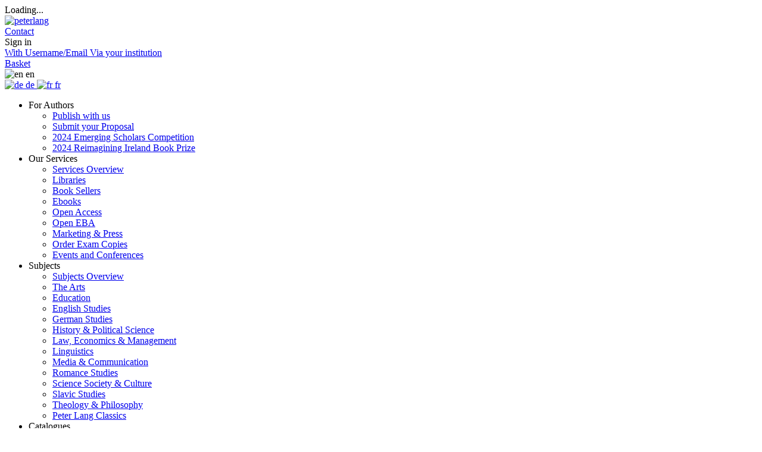

--- FILE ---
content_type: text/html; charset="utf-8"
request_url: https://www.peterlang.com/search?searchstring=-------------------------&display=25&source_type=document&field=search_tags&date=2005&sort=views-desc
body_size: 11582
content:

<!DOCTYPE html>
<html lang="en" xml:lang="en">
	<head>
		<link type="text/css" media="screen" href="https://cdn.openpublishing.com/stylus/mobile/index.styl?brand_id=273&r=7e335c24" rel="stylesheet">
		<meta charset="UTF-8">
		
	<title>Peter Lang Verlag | Search | -------------------------</title>

		
	<script async type="text/javascript" src="https://cdn.openpublishing.com/group/js/mobile.js?brand_id=273&r=7e335c24"></script>
	
	
	
	

	
	
		<!-- Google Tag Manager -->
		
			<script>(function(w,d,s,l,i){w[l]=w[l]||[];w[l].push({'gtm.start':
			new Date().getTime(),event:'gtm.js'});var f=d.getElementsByTagName(s)[0],
			j=d.createElement(s),dl=l!='dataLayer'?'&l='+l:'';j.async=true;j.src=
			'https://www.googletagmanager.com/gtm.js?id='+i+dl;f.parentNode.insertBefore(j,f);
			})(window,document,'script','dataLayer','GTM-WZJKKRW');</script>
		
		<!-- End Google Tag Manager -->
	

	
	
	
		<script>
		
		  function to_openathens_login(w,a,y,f){
		     w._wayfinder=w._wayfinder||function(){(w._wayfinder.q=w._wayfinder.q||[]).push(arguments)};
		     p={oaDomain:'peterlang.com',oaAppId:'ce6aaa03-a0b5-4978-9a8b-5bd3d8d97e2e'};
		     w._wayfinder.settings=p;h=a.getElementsByTagName('head')[0];
		     s=a.createElement('script');s.async=1;s.referrerPolicy='origin';
		     q=Object.keys(p).map(function(key){return key+'='+p[key]}).join('&');
		     s.src=y+'v1'+f+"?"+q;h.appendChild(s);}

		  to_openathens_login(window,document,'https://wayfinder.openathens.net/embed/','/loader.js');
		
		</script>
	



		<meta name="viewport" content="width=device-width, initial-scale=1, maximum-scale=1, user-scalable=0">
		<meta name="theme-color" content="#317EFB"/>
		
			<meta name="robots" content="noindex,nofollow,noarchive,noodp" />
		
			<meta name="description" content="Peter Lang Verlag" />
		
			<meta name="og:description" content="Peter Lang Verlag" />
		
			<meta property="og:title" content="Peter Lang Verlag | Search | -------------------------" />
		
			<meta property="og:type" content="website" />
		

		

		<link rel="shortcut icon" href="https://cdn.openpublishing.com/images/brand-static/273/favicon.ico">

		
	</head>
	<body class="handler-search_storefront page-search page-keyword-search  testgroupB" data-role="page" >
		
	
	
		
		<!-- Google Tag Manager -->
		<noscript><iframe src="https://www.googletagmanager.com/ns.html?id=GTM-WZJKKRW"
		height="0" width="0" style="display:none;visibility:hidden"></iframe></noscript>
		<!-- End Google Tag Manager -->
		
	

	

		<div class="page-wrapper">
			
	
	
	
	<div class="ui-ios-overlay ui-ios-overlay-fadein">
		<span class="title">Loading...</span>
		<i class="fa fa-4x fa-fw fa-spinner fa-spin-fast"></i>
	</div>
	<nav id="headernavigation" class="navbar navbar-fixed-top navbar-default" role="navigation">

		

		<div class="container">
			<div id="navbar-header" class="navbar-header">
				<a id="navbar-logo" class="navbar-brand" rel="home" href="/" title="peterlang">
					<img alt="peterlang" class="img-responsive" src="https://cdn.openpublishing.com/images/brand/273/mobile-logo.png">
					<span class="helper"></span>
				</a>
				<div id="navbar-actions" class="navbar-actions">
					<div class="library-access-container">
						
					</div>
					<a id="contactaction" class="navbar-action" role="button" href="/contact">
						<i class="fa fa-fw fa-envelope"></i>
						<span class="contact-title">Contact</span>
					</a>

					
						<div id="loginaction">
							<div class="login-container">
								<div class="login-welcome">
									<i class="fa fa-fw fa-user"></i>
									
										<span class="login-title">Sign in</span>
									
								</div>
								<div class="login-list">
									<a class="navbar-action login-link" role="button" href="/login">
										<i class="fa fa-fw fa-envelope"></i>
										<span class="login-title">With Username/Email</span>
									</a>
									
										<a class="navbar-action login-link wayfinder-login" href="javascript:;">
											<i class="fa fa-fw fa-users"></i>
											<span class="login-title">Via your institution</span>
										</a>
									
									
								</div>
							</div>
						</div>

					

					
						<a
							id="searchaction" href="javascript:void(0);"
							class="navbar-action collapsed "
							data-toggle="collapse"
							data-target="#navsearch,#navsearch-sticky-addtocart-margin,#mainsection-margin"
							role="button"
							aria-label="Search"
							>
								<i class="fa fa-fw fa-search" title="Search"></i>
						</a>
					

					
						
					

					<a id="basketaction" href="https://www.peterlang.com/shoppingcart" class="navbar-action" role="button" aria-label="Basket">
						<i class="fa fa-fw fa-shopping-cart" title="Basket"></i>
						<span class="shopping-cart-title">Basket</span>
						
					</a>

					<div id="languageaction">
						<div class="language-select-container">
							<div class="language-select-current">
								<img class="language-flag" src="https://cdn.openpublishing.com/images/country-flags/en.png" alt="en">
								<span class="language-name">en</span>
							</div>
							<div class="language-select-list">
								
									
								
									
										<a href="javascript:void(0);" class="language-select-language" data-select-language="de">
											<img class="language-flag" src="https://cdn.openpublishing.com/images/country-flags/de.png" alt="de">
											<span class="language-name">de</span>
										</a>
									
								
									
										<a href="javascript:void(0);" class="language-select-language" data-select-language="fr">
											<img class="language-flag" src="https://cdn.openpublishing.com/images/country-flags/fr.png" alt="fr">
											<span class="language-name">fr</span>
										</a>
									
								
							</div>
						</div>
					</div>

					<a id="navmenu-action" class="navbar-action collapsed" data-toggle="collapse" data-target="#navmenu" role="button" aria-label="Navigation menu">
						<i class="fa fa-fw fa-navicon"></i>
					</a>
				</div>

			</div>

			<!-- Collect the nav links, forms, and other content for toggling -->
			<div class="collapse navbar-collapse" id="navmenu">

				
					<ul class="nav navbar-nav">
						
							
								<li>
									<span class="navbar-top-menu-entry">For Authors</span>
									<div class="navbar-children">
										<ul class="nav navbar-subnav">
											
												<li><a href="/for-authors/">Publish with us</a></li>
											
												<li><a href="/for-authors/submit-your-proposal/">Submit your Proposal</a></li>
											
												<li><a href="/emerging-scholars-competition-2024/">2024 Emerging Scholars Competition</a></li>
											
												<li><a href="/2024-reimagining-ireland-book-prize/">2024 Reimagining Ireland Book Prize</a></li>
											
										</ul>
									</div>
								</li>
							
						
							
								<li>
									<span class="navbar-top-menu-entry">Our Services</span>
									<div class="navbar-children">
										<ul class="nav navbar-subnav">
											
												<li><a href="/our-services/">Services Overview</a></li>
											
												<li><a href="/our-services/libraries/">Libraries</a></li>
											
												<li><a href="/our-services/book-sellers/">Book Sellers</a></li>
											
												<li><a href="/our-services/ebooks/">Ebooks</a></li>
											
												<li><a href="/our-services/open-access/">Open Access</a></li>
											
												<li><a href="/our-services/open-eba/">Open EBA</a></li>
											
												<li><a href="/our-services/marketing-press/">Marketing &amp; Press</a></li>
											
												<li><a href="/our-services/order-exam-copies/">Order Exam Copies</a></li>
											
												<li><a href="/category/veranstaltungen/">Events and Conferences</a></li>
											
										</ul>
									</div>
								</li>
							
						
							
								<li>
									<span class="navbar-top-menu-entry">Subjects</span>
									<div class="navbar-children">
										<ul class="nav navbar-subnav">
											
												<li><a href="/subjects/">Subjects Overview</a></li>
											
												<li><a href="/subjects/the-arts/">The Arts</a></li>
											
												<li><a href="/subjects/education/">Education</a></li>
											
												<li><a href="/subjects/english-studies/">English Studies</a></li>
											
												<li><a href="/subjects/german-studies/">German Studies</a></li>
											
												<li><a href="/subjects/history-political-science/">History &amp; Political Science</a></li>
											
												<li><a href="/subjects/law-economics-management/">Law, Economics &amp; Management</a></li>
											
												<li><a href="/subjects/linguistics/">Linguistics</a></li>
											
												<li><a href="/subjects/media-communication/">Media &amp; Communication</a></li>
											
												<li><a href="/subjects/romance-studies/">Romance Studies</a></li>
											
												<li><a href="/subjects/science-society-culture/">Science Society &amp; Culture</a></li>
											
												<li><a href="/subjects/slavic-studies/">Slavic Studies</a></li>
											
												<li><a href="/subjects/theology-philosophy/">Theology &amp; Philosophy</a></li>
											
												<li><a href="/subjects/peter-lang-classics/">Peter Lang Classics</a></li>
											
										</ul>
									</div>
								</li>
							
						
							
								<li>
									<span class="navbar-top-menu-entry">Catalogues</span>
									<div class="navbar-children">
										<ul class="nav navbar-subnav">
											
												<li><a href="/catalogues/">Catalogue Overview</a></li>
											
												<li><a href="/catalogues/new-publications/">New Publications</a></li>
											
												<li><a href="/catalogues/subject-catalogues/">Subject Catalogues</a></li>
											
												<li><a href="/catalogues/coursebook-catalogues/">Coursebook Catalogues</a></li>
											
												<li><a href="/catalogues/other-marketing-materials/">Other Marketing Materials</a></li>
											
										</ul>
									</div>
								</li>
							
						
							
								
									<li><a href="/news-content/">News &amp; Content</a></li>
								
							
						
							
								<li>
									<span class="navbar-top-menu-entry">About</span>
									<div class="navbar-children">
										<ul class="nav navbar-subnav">
											
												<li><a href="/about/">About</a></li>
											
												<li><a href="/contact/">Contact</a></li>
											
												<li><a href="/diversity-equity-and-inclusion-at-peter-lang-group/">Diversity, Equity and Inclusion</a></li>
											
										</ul>
									</div>
								</li>
							
						
							
								
							
						
							
								
							
						
							
								
							
						
							
								
							
						
							
								
							
						
							
								
							
						
							
								
							
						
							
								
							
						
							
								
							
						
							
								
							
						
							
								
							
						
							
								
							
						
					</ul>
				
				
					<ul id="navbar-mobile-extras">
						<li>
							<div id="languageaction-mobile">
								<div class="language-select-container">
									<div class="language-select-current" data-toggle="collapse" data-target="#language-select-list-mobile">
										<img class="language-flag" src="https://cdn.openpublishing.com/images/country-flags/gb.png" alt="en">
										<span class="language-name">EN</span>
									</div>
									<div id="language-select-list-mobile" class="collapse language-select-list">
										<a href="/en" class="language-select-language">
											<img class="language-flag" src="https://cdn.openpublishing.com/images/country-flags/gb.png" alt="en">
											<span class="language-name">EN</span>
										</a>

										<a href="/de" class="language-select-language">
											<img class="language-flag" src="https://cdn.openpublishing.com/images/country-flags/de.png" alt="de">
											<span class="language-name">DE</span>
										</a>

										<a href="/fr" class="language-select-language">
											<img class="language-flag" src="https://cdn.openpublishing.com/images/country-flags/fr.png" alt="fr">
											<span class="language-name">FR</span>
										</a>
									</div>
								</div>
							</div>
						</li>
						<li>
							<a href="/contact">
								<i class="fa fa-fw fa-envelope"></i>
								<span>Contact</span>
							</a>
						</li>
						<li>
							<a href="/login">
								<i class="fa fa-fw fa-user"></i>
								<span>Sign in</span>
							</a>
						</li>
					</ul>
				
			</div>
			
				<div class="collapse " id="navsearch">
					<form class="search" action="https://www.peterlang.com/search">
						
							
								
									<input type="search" class="form-control" aria-describedby="searchinput" name="searchstring" value="-------------------------" placeholder="Search by title, author, series, keyword or ISBN...">
								
							
								
							
								
							
						

						<i class="input-icon-inlay fa fa-search" title="Search"></i>
						
					</form>
				</div>
			
			<div class="collapse" id="navshoppingcart">
			</div>
		</div>
	</nav>

	<script type="text/javascript">
		
		document.addEventListener('click', function (e) {
			return e.target.matches('.navbar-nav li') && e.target.classList[e.target.matches('.navbar-open') ? 'remove' : 'add']('navbar-open');
		});
		
	</script>

			<div class="collapse" id="mainsection-margin" aria-expanded="false"></div>
			<div id="mainsection" data-role="content">
				
	
	
	<section class="featurette">
		<div class="container">
			
	
	
	<h2 class="search-subtitle">results</h2>
	<div class="results-top row">
		<span class="results-count text-muted">
			0
			
				results
			
		</span>
		
		<a class="filter-action" href="#FilterPanel" >
			Filter <i class="fa fa-chevron-right"></i>
		</a>
	</div>

			
	<div id="result-list-container">
		<div id="result-list-side-filters">
			
				
	<strong>Search</strong>
	<form class="search form-group" action="https://www.peterlang.com/search">
		<input type="search" class="form-control" aria-describedby="searchinput" name="searchstring" value="-------------------------" placeholder="">

		</input>
		
	</form>

	<script type="text/javascript">
		
		function clearInput(element) {
			element.value = '';
		}

		window.addEventListener('load', function () {
			var element = document.getElementById("navsearch");
			var input = element.getElementsByTagName('input');
			if (input.length == 1) {
				this.clearInput(input[0]);
			}
		});
		
	</script>

			
			
	
		
	<section class="filter-field">
		<strong>Search in</strong>
		<ul class="facet-field list-unstyled">
			
				<li class="facet-field-entry">
					<a href="https://www.peterlang.com/search?searchstring=-------------------------&amp;display=25&amp;page=0&amp;resource_name=product&amp;field=title&amp;sort=" >
						Title
					</a>
				</li>
			
				<li class="facet-field-entry">
					<a href="https://www.peterlang.com/search?searchstring=-------------------------&amp;display=25&amp;page=0&amp;resource_name=product&amp;field=author&amp;sort=" >
						Author
					</a>
				</li>
			
				<li class="facet-field-entry">
					<a href="https://www.peterlang.com/search?searchstring=-------------------------&amp;display=25&amp;page=0&amp;resource_name=product&amp;field=fulltext&amp;sort=" >
						Fulltext
					</a>
				</li>
			
		</ul>
	</section>

	
	
		
		
		
		
		
		
		
	
		
		
		
		
		
		
		
	
		
		
		
		
		
		
		
	
		
		
		
		
		
		
		
	
		
		
		
		
		
		
		
	
		
		
		
		
		
		
		
	
		
		
		
		
		
		
		
	
	
		
	<section class="facet">
		<strong>Publication Year</strong>
			<ul class="facet-field list-unstyled">
				
					
	<li class="facet-entry facet-selected">
		<a href="https://www.peterlang.com/search?searchstring=-------------------------&amp;display=25&amp;page=0&amp;resource_name=product&amp;field=search_tags&amp;sort=" class="">
			<span class="facet-entry-name">Any Year</span>
			
		</a>
	</li>

				
					
	<li class="facet-entry ">
		<a href="https://www.peterlang.com/search?searchstring=-------------------------&amp;display=25&amp;page=0&amp;resource_name=product&amp;publication_year=2025&amp;field=search_tags&amp;sort=" class="">
			<span class="facet-entry-name">since 2025</span>
			
		</a>
	</li>

				
					
	<li class="facet-entry ">
		<a href="https://www.peterlang.com/search?searchstring=-------------------------&amp;display=25&amp;page=0&amp;resource_name=product&amp;publication_year=2024&amp;field=search_tags&amp;sort=" class="">
			<span class="facet-entry-name">since 2024</span>
			
		</a>
	</li>

				
					
	<li class="facet-entry ">
		<a href="https://www.peterlang.com/search?searchstring=-------------------------&amp;display=25&amp;page=0&amp;resource_name=product&amp;publication_year=2023&amp;field=search_tags&amp;sort=" class="">
			<span class="facet-entry-name">since 2023</span>
			
		</a>
	</li>

				
					
	<li class="facet-entry ">
		<a href="https://www.peterlang.com/search?searchstring=-------------------------&amp;display=25&amp;page=0&amp;resource_name=product&amp;publication_year=2022&amp;field=search_tags&amp;sort=" class="">
			<span class="facet-entry-name">since 2022</span>
			
		</a>
	</li>

				
					
	<li class="facet-entry ">
		<a href="https://www.peterlang.com/search?searchstring=-------------------------&amp;display=25&amp;page=0&amp;resource_name=product&amp;publication_year=2021&amp;field=search_tags&amp;sort=" class="">
			<span class="facet-entry-name">since 2021</span>
			
		</a>
	</li>

				
					
	<li class="facet-entry ">
		<a href="https://www.peterlang.com/search?searchstring=-------------------------&amp;display=25&amp;page=0&amp;resource_name=product&amp;publication_year=2020&amp;field=search_tags&amp;sort=" class="">
			<span class="facet-entry-name">since 2020</span>
			
		</a>
	</li>

				
					
	<li class="facet-entry ">
		<a href="https://www.peterlang.com/search?searchstring=-------------------------&amp;display=25&amp;page=0&amp;resource_name=product&amp;publication_year=2015&amp;field=search_tags&amp;sort=" class="">
			<span class="facet-entry-name">since 2015</span>
			
		</a>
	</li>

				
					
	<li class="facet-entry ">
		<a href="https://www.peterlang.com/search?searchstring=-------------------------&amp;display=25&amp;page=0&amp;resource_name=product&amp;publication_year=2010&amp;field=search_tags&amp;sort=" class="">
			<span class="facet-entry-name">since 2010</span>
			
		</a>
	</li>

				
					
	<li class="facet-entry ">
		<a href="https://www.peterlang.com/search?searchstring=-------------------------&amp;display=25&amp;page=0&amp;resource_name=product&amp;publication_year=2005&amp;field=search_tags&amp;sort=" class="">
			<span class="facet-entry-name">since 2005</span>
			
		</a>
	</li>

				
			</ul>
	</section>

	

		</div>
		<div class="result-list lazy-loader">
			
	
	<ul class="objectlist">
		
			
					<p class="no-results">
						Sorry, we couldn't find any results.<br/> 
<br/> 
Search tips:<br/> 
- Check your spelling and try again<br/>  
- Try a similar but different search term<br/> 
- Keep your search term simple
					</p>
				
		
	</ul>

			<div class="loading-indicator text-muted hidden">
				<i class="fa fa-2x fa-fw fa-spinner fa-spin-fast"></i>
				loading more results ...
			</div>
		</div>
	</div>

		</div>
	</section>
	<script>
		var searchdata = JSON.parse('{"searchstring":"-------------------------","searchparameters":{}}');
		var searchresults = JSON.parse('{"countpages":1,"count":0,"objects":[],"duration":0,"maxresults":1000,"rangeoverflow":0,"display":25,"page":0}');
	</script>

			</div>
			
				
		<a href="#0" class="back-to-top" data-offset="400"><i class="fa fa-chevron-up fa-2x"></i></a>

			
			
				
	
		<div id="subjects-footer">
			<div class="container">
				<h3>Key Subject Areas</h3>
				<ul class="grid">
					
						<li class="item"><a href="/subjects/the-arts/">The Arts</a></li>
					
						<li class="item"><a href="/subjects/education/">Education</a></li>
					
						<li class="item"><a href="/subjects/english-studies/">English Studies</a></li>
					
						<li class="item"><a href="/subjects/german-studies/">German Studies</a></li>
					
						<li class="item"><a href="/subjects/history-political-science/">History &amp; Political Science</a></li>
					
						<li class="item"><a href="/subjects/law-economics-management/">Law, Economics &amp; Management</a></li>
					
						<li class="item"><a href="/subjects/linguistics/">Linguistics</a></li>
					
						<li class="item"><a href="/subjects/media-communication/">Media &amp; Communication</a></li>
					
						<li class="item"><a href="/subjects/romance-studies/">Romance Studies</a></li>
					
						<li class="item"><a href="/subjects/science-society-culture/">Science, Society and Culture</a></li>
					
						<li class="item"><a href="/subjects/slavic-studies/">Slavic Studies</a></li>
					
						<li class="item"><a href="/subjects/theology-philosophy/">Theology &amp; Philosophy</a></li>
					
						<li class="item"><a href="/subjects/peter-lang-classics/">Peter Lang Classics</a></li>
					
				</ul>
			</div>
		</div>
	

			
			
	

	<footer class="footer-blocks-3">
		<div class="footer-container">
			
				<div class="footer-block">
					<ul class="footer-links">
						
							
								<li>
									<a target="_blank" href="/events">
										Events
									</a>
								</li>
							
						
							
								<li>
									<a target="_blank" href="/news">
										News
									</a>
								</li>
							
						
							
								<li>
									<a target="_blank" href="/our-services/order-exam-copies/">
										Order exam copies
									</a>
								</li>
							
						
							
								<li>
									<a target="_blank" href="/subjects/#form/Subject-Newsletter-Registration-Form">
										Subscribe to our newsletter
									</a>
								</li>
							
						
							
								<li>
									<a target="_blank" href="/careers">
										Careers
									</a>
								</li>
							
						
							
								<li>
									<a target="_blank" href="/privacy-policy">
										Privacy Policy
									</a>
								</li>
							
						
							
								<li>
									<a target="_blank" href="/terms-conditions">
										Terms &amp; Conditions
									</a>
								</li>
							
						
							
								<li>
									<a target="_blank" href="/imprint">
										Imprint
									</a>
								</li>
							
						
							
								<li>
									<a target="_blank" href="https://www.peterlang.com/app/uploads/2025/01/Accessibiltiy-Statement.docx">
										Accessibility Statement
									</a>
								</li>
							
						
							
						
							
						
							
						
							
						
							
						
							
						
							
						
							
						
							
						
							
						
							
						
							
						
							
						
							
						
							
						
							
						
					</ul>
				</div>
			

			
	


			

			
				<div id="copyright-container" class="footer-block">
					<span class="copyright-text">
						<span class="mute">© Peter Lang Group AG</span>
					</span>
					
						<span class="copyright-text">
							<span id="powered-text"class="mute"></span>
						</span>
					<script type="text/javascript">
						var value = "&lt;span&gt;Made at&amp;nbsp;&amp;nbsp;&lt;/span&gt;&lt;svg id=&quot;appeal_icon&quot; data-name=&quot;appeal icon&quot; xmlns=&quot;http://www.w3.org/2000/svg&quot; width=&quot;20&quot; height=&quot;20&quot; viewBox=&quot;0 0 20 20&quot;&gt;&lt;path id=&quot;Path&quot; d=&quot;M10,0a10,10,0,0,1,2.894,19.575l-.309.1-.008-.009q.16-.042.317-.09l.31-.1L10.312,11.61l4.075-.941L6.816.525,6.4.685,9.724,9.063l-4.76,1.1,7.614,9.5A10,10,0,1,1,10,0Z&quot; fill=&quot;#fff&quot;&gt;&lt;/path&gt;&lt;/svg&gt;&lt;span&gt;&amp;nbsp;&amp;nbsp;in Bristol&lt;/span&gt;";
						
						window.addEventListener('load', function () {
							var parser = new DOMParser();
							document.getElementById("powered-text").innerHTML = parser.parseFromString(value, 'text/html').documentElement.textContent;
						});
						
					</script>
					
					
					<span class="copyright-text">
						<span class="mute">powered by </span>
						<a target="_blank" href="http://openpublishing.com">Open Publishing</a>
					</span>
					
				</div>
			

			
				<div id="social-container" class=footer-block>
					
						<p>Follow Peter Lang on</p>
					
					<ul class="social-links">
						
							<li>
								<a href="https://www.facebook.com/PeterLangPublishers/"><i class="fa fa-facebook"></i></a>
							</li>
						
							<li>
								<a href="https://www.linkedin.com/company/peterlangpublishers/"><i class="fa fa-linkedin"></i></a>
							</li>
						
							<li>
								<a href="https://www.instagram.com/peterlangpublishing/"><i class="fa fa-instagram"></i></a>
							</li>
						
							<li>
								<a href="https://twitter.com/PeterLangGroup"><i class="fa fa-twitter"></i></a>
							</li>
						
					</ul>
				</div>
			
		</div>
	</footer>

		</div>

		
	<div id="FilterPanel" data-role="panel" data-panel-fullwidth data-position="right" data-display="push">
		
	<div>
		<a href="#FilterPanel" >
			<i class="fa fa-chevron-left"></i> Previous
		</a>
	</div>
	
	
		
	<section class="filter-field">
		<strong>Search in</strong>
		<ul class="facet-field list-unstyled">
			
				<li class="facet-field-entry">
					<a href="https://www.peterlang.com/search?searchstring=-------------------------&amp;display=25&amp;page=0&amp;resource_name=product&amp;field=title&amp;sort=" >
						Title
					</a>
				</li>
			
				<li class="facet-field-entry">
					<a href="https://www.peterlang.com/search?searchstring=-------------------------&amp;display=25&amp;page=0&amp;resource_name=product&amp;field=author&amp;sort=" >
						Author
					</a>
				</li>
			
				<li class="facet-field-entry">
					<a href="https://www.peterlang.com/search?searchstring=-------------------------&amp;display=25&amp;page=0&amp;resource_name=product&amp;field=fulltext&amp;sort=" >
						Fulltext
					</a>
				</li>
			
		</ul>
	</section>

	
	
		
		
		
		
		
		
		
	
		
		
		
		
		
		
		
	
		
		
		
		
		
		
		
	
		
		
		
		
		
		
		
	
		
		
		
		
		
		
		
	
		
		
		
		
		
		
		
	
		
		
		
		
		
		
		
	
	
		
	<section class="facet">
		<strong>Publication Year</strong>
			<ul class="facet-field list-unstyled">
				
					
	<li class="facet-entry facet-selected">
		<a href="https://www.peterlang.com/search?searchstring=-------------------------&amp;display=25&amp;page=0&amp;resource_name=product&amp;field=search_tags&amp;sort=" class="">
			<span class="facet-entry-name">Any Year</span>
			
		</a>
	</li>

				
					
	<li class="facet-entry ">
		<a href="https://www.peterlang.com/search?searchstring=-------------------------&amp;display=25&amp;page=0&amp;resource_name=product&amp;publication_year=2025&amp;field=search_tags&amp;sort=" class="">
			<span class="facet-entry-name">since 2025</span>
			
		</a>
	</li>

				
					
	<li class="facet-entry ">
		<a href="https://www.peterlang.com/search?searchstring=-------------------------&amp;display=25&amp;page=0&amp;resource_name=product&amp;publication_year=2024&amp;field=search_tags&amp;sort=" class="">
			<span class="facet-entry-name">since 2024</span>
			
		</a>
	</li>

				
					
	<li class="facet-entry ">
		<a href="https://www.peterlang.com/search?searchstring=-------------------------&amp;display=25&amp;page=0&amp;resource_name=product&amp;publication_year=2023&amp;field=search_tags&amp;sort=" class="">
			<span class="facet-entry-name">since 2023</span>
			
		</a>
	</li>

				
					
	<li class="facet-entry ">
		<a href="https://www.peterlang.com/search?searchstring=-------------------------&amp;display=25&amp;page=0&amp;resource_name=product&amp;publication_year=2022&amp;field=search_tags&amp;sort=" class="">
			<span class="facet-entry-name">since 2022</span>
			
		</a>
	</li>

				
					
	<li class="facet-entry ">
		<a href="https://www.peterlang.com/search?searchstring=-------------------------&amp;display=25&amp;page=0&amp;resource_name=product&amp;publication_year=2021&amp;field=search_tags&amp;sort=" class="">
			<span class="facet-entry-name">since 2021</span>
			
		</a>
	</li>

				
					
	<li class="facet-entry ">
		<a href="https://www.peterlang.com/search?searchstring=-------------------------&amp;display=25&amp;page=0&amp;resource_name=product&amp;publication_year=2020&amp;field=search_tags&amp;sort=" class="">
			<span class="facet-entry-name">since 2020</span>
			
		</a>
	</li>

				
					
	<li class="facet-entry ">
		<a href="https://www.peterlang.com/search?searchstring=-------------------------&amp;display=25&amp;page=0&amp;resource_name=product&amp;publication_year=2015&amp;field=search_tags&amp;sort=" class="">
			<span class="facet-entry-name">since 2015</span>
			
		</a>
	</li>

				
					
	<li class="facet-entry ">
		<a href="https://www.peterlang.com/search?searchstring=-------------------------&amp;display=25&amp;page=0&amp;resource_name=product&amp;publication_year=2010&amp;field=search_tags&amp;sort=" class="">
			<span class="facet-entry-name">since 2010</span>
			
		</a>
	</li>

				
					
	<li class="facet-entry ">
		<a href="https://www.peterlang.com/search?searchstring=-------------------------&amp;display=25&amp;page=0&amp;resource_name=product&amp;publication_year=2005&amp;field=search_tags&amp;sort=" class="">
			<span class="facet-entry-name">since 2005</span>
			
		</a>
	</li>

				
			</ul>
	</section>

	


	</div>


		
		
	<script>
		var GrinEnv = JSON.parse('{"language_id":3,"lang":"en","country_id":231,"country":"US","europe":false,"currency":"USD","affiliate_programm_provision":"US$ 3.-","realm":"peterlang","realm_id":237,"brand":"peterlang","brand_id":273,"has_mobile_storefront":false,"request_url":"https://www.peterlang.com/search?searchstring=-------------------------&display=25&source_type=document&field=search_tags&date=2005&sort=views-desc","request_hostname":"www.peterlang.com","request_path":"/search","request_path_info":"","request_full_path":"/search","request_query_string":"searchstring=-------------------------&display=25&source_type=document&field=search_tags&date=2005&sort=views-desc","request_protocol":"https","handler":"search_storefront","partner_id":0,"revision_number":"7e335c24ffe8a9d5e9345251ca3f69a6ff542ccd","revision_version":"HEAD version-25.10.5","revision_buildtimestamp":"1764600377","revision_hash":"7e335c24","gtpl_template_scope":"storefront","i_am_mobile_scope":false,"i_am_mobile_device":false,"livehost":true,"testhost":"live","userAgent":"Mozilla/5.0 (Macintosh; Intel Mac OS X 10_15_7) AppleWebKit/537.36 (KHTML, like Gecko) Chrome/131.0.0.0 Safari/537.36; ClaudeBot/1.0; +claudebot@anthropic.com)","browser":"webkit","i_am_webkit":true,"os":"mac","test_group":"B","test_gang":"EAST","test_bunch":0}');
		
			GrinEnv.Config = JSON.parse('{"header_home_link":"/","footer_links":[{"url":"/events","text":"Events","language":"en"},{"url":"/news","text":"News","language":"en"},{"url":"/our-services/order-exam-copies/","text":"Order exam copies","language":"en"},{"url":"/subjects/#form/Subject-Newsletter-Registration-Form","text":"Subscribe to our newsletter","language":"en"},{"url":"/careers","text":"Careers","language":"en"},{"url":"/privacy-policy","text":"Privacy Policy","language":"en"},{"url":"/terms-conditions","text":"Terms \& Conditions","language":"en"},{"url":"/imprint","text":"Imprint","language":"en"},{"url":"https://www.peterlang.com/app/uploads/2025/01/Accessibiltiy-Statement.docx","text":"Accessibility Statement","language":"en"},{"url":"/de/veranstaltungen","text":"Veranstaltungen","language":"de"},{"url":"/de/news","text":"News","language":"de"},{"url":"/de/serviceleistungen/probeexemplare/","text":"Probeexemplare","language":"de"},{"url":"/de/fachgebiete/#form/Anmeldeformular-Fachgebietsnewsletter","text":"Newsletter","language":"de"},{"url":"/de/stellenangebote","text":"Stellenangebote","language":"de"},{"url":"/de/datenschutzerklaerung","text":"Datenschutzerklärung","language":"de"},{"url":"/de/allgemeine-geschaeftsbedingungen/","text":"Allgemeine Geschäftsbedingungen","language":"de"},{"url":"/de/imprint","text":"Imprint","language":"de"},{"url":"/fr/evenements/","text":"Événements","language":"fr"},{"url":"/fr/nouveautes/","text":"Nouveautés","language":"fr"},{"url":"/fr/nos-services/consultation-de-specimens/","text":"Consultation de spécimens","language":"fr"},{"url":"/fr/domaines-dactivite/#form/Abonnez-vous-%C3%A0-nos-Newsletters-th%C3%A9matiques","text":"Abonnez-vous à nos Newsletters","language":"fr"},{"url":"/fr/carrieres/","text":"Carrières","language":"fr"},{"url":"/fr/politiques-et-telechargements/","text":"Politiques et téléchargements","language":"fr"},{"url":"/fr/terms-conditions/","text":"Terms \& Conditions","language":"fr"},{"url":"/fr/imprint","text":"Imprint","language":"fr"}],"document_preview_default_collapsed":true,"document_use_author_comma_list":true,"document_preview_collapsable":true,"contact_email":"test@test.de","checkout_information_panel_email":"orders@peterlang.com","buybox":{"show_net":true,"product_for":{"fr":"pour","en":"for","de":"für"}},"footer_powered":"\<span\>Made at\&nbsp;\&nbsp;\</span\>\<svg id=\\"appeal_icon\\" data-name=\\"appeal icon\\" xmlns=\\"http://www.w3.org/2000/svg\\" width=\\"20\\" height=\\"20\\" viewBox=\\"0 0 20 20\\"\>\<path id=\\"Path\\" d=\\"M10,0a10,10,0,0,1,2.894,19.575l-.309.1-.008-.009q.16-.042.317-.09l.31-.1L10.312,11.61l4.075-.941L6.816.525,6.4.685,9.724,9.063l-4.76,1.1,7.614,9.5A10,10,0,1,1,10,0Z\\" fill=\\"#fff\\"\>\</path\>\</svg\>\<span\>\&nbsp;\&nbsp;in Bristol\</span\>","privacy_link":"","available_payment_types":["creditcard","payone_paypal"],"available_creditcard_types":["visa","mastercard"],"slides":[{"link_url":"/contact","language":"de","img":"Banner-Dummy-1.jpg"}],"header_links":[{"url":"/for-authors/","text":"For Authors","links":[{"url":"/for-authors/","text":"Publish with us","language":"en"},{"url":"/for-authors/submit-your-proposal/","text":"Submit your Proposal","language":"en"},{"url":"/emerging-scholars-competition-2024/","text":"2024 Emerging Scholars Competition","language":"en"},{"url":"/2024-reimagining-ireland-book-prize/","text":"2024 Reimagining Ireland Book Prize","language":"en"}],"language":"en"},{"url":"/our-services/","text":"Our Services","links":[{"url":"/our-services/","text":"Services Overview","language":"en"},{"url":"/our-services/libraries/","text":"Libraries","language":"en"},{"url":"/our-services/book-sellers/","text":"Book Sellers","language":"en"},{"url":"/our-services/ebooks/","text":"Ebooks","language":"en"},{"url":"/our-services/open-access/","text":"Open Access","language":"en"},{"url":"/our-services/open-eba/","text":"Open EBA","language":"en"},{"url":"/our-services/marketing-press/","text":"Marketing \& Press","language":"en"},{"url":"/our-services/order-exam-copies/","text":"Order Exam Copies","language":"en"},{"url":"/category/veranstaltungen/","text":"Events and Conferences","language":"en"}],"language":"en"},{"url":"/subjects/","text":"Subjects","links":[{"url":"/subjects/","text":"Subjects Overview","language":"en"},{"url":"/subjects/the-arts/","text":"The Arts","language":"en"},{"url":"/subjects/education/","text":"Education","language":"en"},{"url":"/subjects/english-studies/","text":"English Studies","language":"en"},{"url":"/subjects/german-studies/","text":"German Studies","language":"en"},{"url":"/subjects/history-political-science/","text":"History \& Political Science","language":"en"},{"url":"/subjects/law-economics-management/","text":"Law, Economics \& Management","language":"en"},{"url":"/subjects/linguistics/","text":"Linguistics","language":"en"},{"url":"/subjects/media-communication/","text":"Media \& Communication","language":"en"},{"url":"/subjects/romance-studies/","text":"Romance Studies","language":"en"},{"url":"/subjects/science-society-culture/","text":"Science Society \& Culture","language":"en"},{"url":"/subjects/slavic-studies/","text":"Slavic Studies","language":"en"},{"url":"/subjects/theology-philosophy/","text":"Theology \& Philosophy","language":"en"},{"url":"/subjects/peter-lang-classics/","text":"Peter Lang Classics","language":"en"}],"language":"en"},{"url":"/catalogues/","text":"Catalogues","links":[{"url":"/catalogues/","text":"Catalogue Overview","language":"en"},{"url":"/catalogues/new-publications/","text":"New Publications","language":"en"},{"url":"/catalogues/subject-catalogues/","text":"Subject Catalogues","language":"en"},{"url":"/catalogues/coursebook-catalogues/","text":"Coursebook Catalogues","language":"en"},{"url":"/catalogues/other-marketing-materials/","text":"Other Marketing Materials","language":"en"}],"language":"en"},{"url":"/news-content/","text":"News \& Content","language":"en"},{"url":"/about/","text":"About","links":[{"url":"/about/","text":"About","language":"en"},{"url":"/contact/","text":"Contact","language":"en"},{"url":"/diversity-equity-and-inclusion-at-peter-lang-group/","text":"Diversity, Equity and Inclusion","language":"en"}],"language":"en"},{"url":"/fur-autoren/","text":"Für Autoren","links":[{"url":"/fur-autoren/","text":"Publizieren mit uns","language":"de"},{"url":"/fur-autoren/publikationsanfrage/","text":"Publikationsanfrage","language":"de"},{"url":"/de/emerging-scholars-competition-2024/","text":"Emerging Scholars Competition 2024","language":"de"},{"url":"/de/2024-reimagining-ireland-book-prize/","text":"2024 Reimagining Ireland Book Prize","language":"de"}],"language":"de"},{"url":"/serviceleistungen/","text":"Serviceleistungen","links":[{"url":"/serviceleistungen/","text":"Serviceleistungen","language":"de"},{"url":"/serviceleistungen/bibliotheken/","text":"Bibliotheken","language":"de"},{"url":"/serviceleistungen/buchhaendler/","text":"Buchhändler","language":"de"},{"url":"/serviceleistungen/ebooks/","text":"E-books","language":"de"},{"url":"/serviceleistungen/open-access-bei-peter-lang/","text":"Open Access","language":"de"},{"url":"/serviceleistungen/open-eba/","text":"Open EBA","language":"de"},{"url":"/serviceleistungen/marketing-presse/","text":"Marketing \& Presse","language":"de"},{"url":"/serviceleistungen/probeexemplare/","text":"Probeexemplare","language":"de"},{"url":"/category/veranstaltungen/","text":"Veranstaltungen","language":"de"}],"language":"de"},{"url":"/fachgebiete/","text":"Fachgebiete","links":[{"url":"/fachgebiete/","text":"Fachgebiete","language":"de"},{"url":"/fachgebiete/kunstwissenschaften/","text":"Kunstwissenschaften","language":"de"},{"url":"/fachgebiete/paedagogik/","text":"Pädagogik","language":"de"},{"url":"/fachgebiete/anglistik-amerikanistik/","text":"Anglistik – Amerikanistik","language":"de"},{"url":"/fachgebiete/germanistik/","text":"Germanistik","language":"de"},{"url":"/fachgebiete/geschichte-politikwissenschaften/","text":"Geschichte \& Politikwissenschaften","language":"de"},{"url":"/fachgebiete/rechtswissenschaften-volks-betriebswirtschaftslehre/","text":"Rechtswissenschaften, Volks- \& Betriebswirtschaftslehre","language":"de"},{"url":"/fachgebiete/linguistik/","text":"Linguistik","language":"de"},{"url":"/fachgebiete/medien-und-kommunikationswissenschaften/","text":"Medien- und Kommunikationswissenschaften","language":"de"},{"url":"/fachgebiete/romanistik/","text":"Romanistik","language":"de"},{"url":"/fachgebiete/wissenschaft-gesellschaft-kulturwissenschaften/","text":"Wissenschaft, Gesellschaft \& Kulturwissenschaften","language":"de"},{"url":"/fachgebiete/slawische-literatur-kulturwissenschaften/","text":"Slawistik","language":"de"},{"url":"/fachgebiete/theologie-philosophie/","text":"Theologie \& Philosophie","language":"de"},{"url":"/fachgebiete/peter-lang-classics/","text":"Peter Lang Classics","language":"de"}],"language":"de"},{"url":"/kataloge/","text":"Kataloge","links":[{"url":"/kataloge/","text":"Kataloge","language":"de"},{"url":"/kataloge/monatliche-neuerscheinungskataloge/","text":"Monatliche Neuerscheinungskataloge","language":"de"},{"url":"/kataloge/fachgebietskataloge/","text":"Fachgebietskataloge","language":"de"},{"url":"/kataloge/textbooks-kataloge/","text":"«Coursebook» Kataloge","language":"de"},{"url":"/kataloge/weiteres-marketing-material/","text":"Weiteres Marketing Material","language":"de"}],"language":"de"},{"url":"/neuigkeiten-und-ressourcen","text":"News und Content","language":"de"},{"url":"/ueber-uns/","text":"Über uns","links":[{"url":"/ueber-uns/","text":"Über uns","language":"de"},{"url":"/kontaktiere-uns/","text":"Kontakt","language":"de"},{"url":"/de/diversitaet-gleichberechtigung-und-inklusion-bei-peter-lang/","text":"Diversität, Gleichberechtigung und Inklusion","language":"de"}],"language":"de"},{"url":"/pour-les-auteurs/","text":"Pour les auteurs","links":[{"url":"/pour-les-auteurs/","text":"Publier avec Peter Lang","language":"fr"},{"url":"/pour-les-auteurs/soumettre-un-projet/","text":"Soumettre un projet","language":"fr"},{"url":"/fr/emerging-scholars-competition-2024/","text":"Emerging Scholars Competition 2024","language":"fr"},{"url":"/fr/2024-reimagining-ireland-book-prize/","text":"2024 Reimagining Ireland Book Prize","language":"fr"}],"language":"fr"},{"url":"/nos-services/","text":"Nos services","links":[{"url":"/nos-services/","text":"Aperçu des services","language":"fr"},{"url":"/nos-services/bibliotheques/","text":"Bibliothèques","language":"fr"},{"url":"/nos-services/libraires/","text":"Libraires","language":"fr"},{"url":"/nos-services/ebooks/","text":"Ebooks","language":"fr"},{"url":"/nos-services/publier-en-open-access/","text":"Publier en Open Access","language":"fr"},{"url":"/nos-services/open-eba/","text":"Open EBA","language":"fr"},{"url":"/nos-services/marketing-presse/","text":"Marketing et Presse","language":"fr"},{"url":"/nos-services/consultation-de-specimens/","text":"Consultation de spécimens","language":"fr"},{"url":"/category/evenements/","text":"Événements","language":"fr"}],"language":"fr"},{"url":"/domaines-dactivite/","text":"Domaines d’activité","links":[{"url":"/domaines-dactivite/","text":"Aperçu des Domaines d’activité","language":"fr"},{"url":"/domaines-dactivite/les-arts/","text":"Arts","language":"fr"},{"url":"/domaines-dactivite/education/","text":"Éducation","language":"fr"},{"url":"/domaines-dactivite/etudes-anglophones/","text":"Études anglophones","language":"fr"},{"url":"/domaines-dactivite/etudes-germaniques/","text":"Études germaniques","language":"fr"},{"url":"/domaines-dactivite/histoire-et-sciences-politiques/","text":"Histoire et sciences politiques","language":"fr"},{"url":"/domaines-dactivite/droit-economie-et-gestion/","text":"Droit, Économie et Management","language":"fr"},{"url":"/domaines-dactivite/linguistique/","text":"Linguistique","language":"fr"},{"url":"/domaines-dactivite/medias-et-communication/","text":"Médias et communication","language":"fr"},{"url":"/domaines-dactivite/etudes-romanes/","text":"Études romanes","language":"fr"},{"url":"/domaines-dactivite/science-societe-et-culture/","text":"Science, société et culture","language":"fr"},{"url":"/domaines-dactivite/etudes-slaves/","text":"Slavistique","language":"fr"},{"url":"/domaines-dactivite/theologie-et-philosophie/","text":"Théologie et philosophie","language":"fr"},{"url":"/domaines-dactivite/peter-lang-classics/","text":"Peter Lang Classics","language":"fr"}],"language":"fr"},{"url":"/catalogues/","text":"Catalogues","links":[{"url":"/catalogues/","text":"Aperçu des Catalogues","language":"fr"},{"url":"/catalogues/catalogues-thematiques/","text":"Catalogues thematiques","language":"fr"},{"url":"/catalogues/nouvelles-parutions-du-mois/","text":"Nouvelles parutions du mois","language":"fr"},{"url":"/catalogues/catalogues-textbook/","text":"Catalogues «Coursebooks»","language":"fr"},{"url":"/catalogues/autre-materiel-de-promotion/","text":"Autre matériel de promotion","language":"fr"}],"language":"fr"},{"url":"/nouveautes-et-ressources/","text":"News et contenus","language":"fr"},{"url":"/a-propos/","text":"À propos","links":[{"url":"/a-propos/","text":"À propos","language":"fr"},{"url":"/nous-contacter/","text":"Nous contacter","language":"fr"},{"url":"/fr/diversite-equite-et-inclusion-chez-peter-lang-group/","text":"Diversité, équité et inclusion","language":"fr"}],"language":"fr"}],"imprint_management":"Dr. X Y","imprint_support":"www.xxx.de/contact\\n\\nTel: +089-1234566","imprint_address":"XXX Verlag\\nXXX XXX\\nXXXXStrasse 23\\n12345 Test","footer_copyright":"© Peter Lang Group AG","product_safety_contact_link":[{"url":"https://www.peterlang.com/de/impressum/","text":"Peter Lang Group AG","language":"de"},{"url":"https://www.peterlang.com/imprint/","text":"Peter Lang Group AG","language":"en"},{"url":"https://www.peterlang.com/fr/imprint/","text":"Peter Lang Group AG","language":"fr"}],"search_result_sidebar_input_shown":true,"lists":[{"style":"swiper","restrict_host":"","objects":[{"title":"Hebammen, Ärzte und ihr ‚Rosengarten‘","status":"PUBLISHED","grin_url":"https://www.peterlang.com/document/976887","VERSION":30,"RIGHTS":{"editable":[],"deletable":false},"subtitle":"Ein medizinisches Handbuch und die Umbrüche in der Obstetrik des 15. und 16. Jahrhunderts","GUID":"document.976887","FIELDS":[":minimal"],"_class":"document","_id":976887},{"title":"Social-Emotional Competences of Preschoolers: The Impact of Outdoor Educational Activities ","status":"PUBLISHED","grin_url":"https://www.peterlang.com/document/976888","VERSION":26,"RIGHTS":{"editable":[],"deletable":false},"subtitle":"","GUID":"document.976888","FIELDS":[":minimal"],"_class":"document","_id":976888},{"title":"Reisen in der deutschen Literatur: Realität und Phantasie","status":"PUBLISHED","grin_url":"https://www.peterlang.com/document/976889","VERSION":28,"RIGHTS":{"editable":[],"deletable":false},"subtitle":"","GUID":"document.976889","FIELDS":[":minimal"],"_class":"document","_id":976889},{"title":"Max Kalbeck – Theaterkritiken des Wiener Fin de siècle","status":"PUBLISHED","grin_url":"https://www.peterlang.com/document/976890","VERSION":28,"RIGHTS":{"editable":[],"deletable":false},"subtitle":"Mit einer Einleitung herausgegeben und kommentiert von Joanna Giel","GUID":"document.976890","FIELDS":[":minimal"],"_class":"document","_id":976890},"document.976891",{"title":"Education, Mondialisation et Citoyenneté","status":"PUBLISHED","grin_url":"https://www.peterlang.com/document/976892","VERSION":25,"RIGHTS":{"editable":[],"deletable":false},"subtitle":"Enjeux démocratiques et pratiques culturelles","GUID":"document.976892","FIELDS":[":minimal"],"_class":"document","_id":976892},"document.976893"],"caption":"Neueste Bücher"},{"style":"swiper","restrict_host":"","objects":[{"title":"Die portugiesisch-basierten Kreolsprachen Südostasiens im Sprachkontakt: Von Malakka nach Macau","status":"PUBLISHED","grin_url":"https://www.peterlang.com/document/976894","VERSION":33,"RIGHTS":{"editable":[],"deletable":false},"subtitle":"","GUID":"document.976894","FIELDS":[":minimal"],"_class":"document","_id":976894},"document.976895",{"title":"Die Wechselwirkung zwischen Familienunternehmen und dem Sozialkapital in einer Region","status":"PUBLISHED","grin_url":"https://www.peterlang.com/document/976896","VERSION":27,"RIGHTS":{"editable":[],"deletable":false},"subtitle":"Empirische Untersuchung zum Einfluss der Stakeholderbeziehungen von Familienunternehmen auf das regionale Sozialkapital","GUID":"document.976896","FIELDS":[":minimal"],"_class":"document","_id":976896},{"title":"Zwischen Harmonie und Konflikt","status":"PUBLISHED","grin_url":"https://www.peterlang.com/document/976897","VERSION":28,"RIGHTS":{"editable":[],"deletable":false},"subtitle":"Paarbeziehungen im europäischen Theater des 20. und 21. Jahrhunderts","GUID":"document.976897","FIELDS":[":minimal"],"_class":"document","_id":976897},"document.976898",{"title":"Arbeitszeit und Arbeitszeiterfassung","status":"PUBLISHED","grin_url":"https://www.peterlang.com/document/976899","VERSION":24,"RIGHTS":{"editable":[],"deletable":false},"subtitle":"","GUID":"document.976899","FIELDS":[":minimal"],"_class":"document","_id":976899},{"title":"Wilhelm Raabe. Aspekte seines Erzählwerks ","status":"PUBLISHED","grin_url":"https://www.peterlang.com/document/976900","VERSION":25,"RIGHTS":{"editable":[],"deletable":false},"subtitle":"","GUID":"document.976900","FIELDS":[":minimal"],"_class":"document","_id":976900}],"caption":"eBooks zum Thema Fotografie"},{"style":"swiper","restrict_host":"","objects":[],"caption":"Autoren bei Peter Lang"}],"navsearch_collapsed":true,"search_placeholder":[{"text":"Search by title, author, series, keyword or ISBN...","language":"en"},{"text":"Suche nach Titel, Autor, Serie, Stichwort oder ISBN...","language":"de"},{"text":"Recherche par titre, auteur, série, mot-clé ou ISBN...","language":"fr"}],"checkout_information_panel_enabled":true,"show_navigation_extras":true,"show_subjects_area":true,"subjects":[{"url":"/subjects/the-arts/","text":"The Arts"},{"url":"/subjects/education/","text":"Education"},{"url":"/subjects/english-studies/","text":"English Studies"},{"url":"/subjects/german-studies/","text":"German Studies"},{"url":"/subjects/history-political-science/","text":"History \& Political Science"},{"url":"/subjects/law-economics-management/","text":"Law, Economics \& Management"},{"url":"/subjects/linguistics/","text":"Linguistics"},{"url":"/subjects/media-communication/","text":"Media \& Communication"},{"url":"/subjects/romance-studies/","text":"Romance Studies"},{"url":"/subjects/science-society-culture/","text":"Science, Society and Culture"},{"url":"/subjects/slavic-studies/","text":"Slavic Studies"},{"url":"/subjects/theology-philosophy/","text":"Theology \& Philosophy"},{"url":"/subjects/peter-lang-classics/","text":"Peter Lang Classics"}],"social_description":"Follow Peter Lang on","shopping_cart":{"shipping_address_phone_number":true,"discount_codes":true},"social_links":[{"url":"https://www.facebook.com/PeterLangPublishers/","name":"Facebook","icon":"facebook"},{"url":"https://www.linkedin.com/company/peterlangpublishers/","name":"LinkedIn","icon":"linkedin"},{"url":"https://www.instagram.com/peterlangpublishing/","name":"Instagram","icon":"instagram"},{"url":"https://twitter.com/PeterLangGroup","name":"Twitter","icon":"twitter"}]}');
		

		var GrinCtx = Object();
		GrinCtx.pagenames = JSON.parse('["search","keyword-search"]');

		

		GrinCtx.Langstrings =
		{
			'Page::Error::FillForm'							: 'Please fill in the box.',
			'Page::Error::PleaseFillRequiredFields'      : 'Please fill all required fields.',
			'user::email_validation_failed'					: 'This e-mail address is invalid',
			'Page::Error::CorrectPatternRequired'			: 'Please enter correct format.',
			'Page::Error::Number'							: 'Please enter a number',
			'Page::Error::NumberOrNull'						: 'Please enter a number or leave the field empty',
			'Page::Checkout::GenericError'					: 'The payment was cancelled. Please verify your payment details and try again.',
			'Page::Error::Checkout::IbanDoesntMatchCountry'	: 'IBAN does not match this country',
			'Page::Checkout::PleaseGrantMandate'            : 'Please grant the mandate for the direct debit authorization.',
			'Page::Error::FillForm::FirstName'           : 'Please enter your first name',
			'Page::Error::FillForm::LastName'            : 'Please enter your last name',
			'Page::Error::FillForm::Street'              : 'Please enter your street address',
			'Page::Error::FillForm::ZIP'                 : 'Please enter your ZIP code',
			'Page::Error::FillForm::City'                : 'Please enter your city',
			'Page::Error::FillForm::Country'             : 'Please select your country',
			'Page::Error::FillForm::PhoneNumber'         : 'Please enter your phone number',
		};

		GrinCtx.Options =
		{
			'payone-finance-gate-mode'							: 'live',
			'payone-finance-gate-merchand-id'					: '50972',
			'payone-finance-gate-account-id'					: '60610',
			'payone-finance-gate-portal-id'						: '2037210',
			'payone-finance-gate-client-api-url'				: 'https://secure.pay1.de/client-api/',
			'payone-finance-gate-creditcard-verification-hash'	: '96d20af57872af5552477f9066c2902f',
			'base-href-checkout-addresses'				: 'https://www.peterlang.com/checkout/addresses',
			'base-href-checkout-payment'				: 'https://www.peterlang.com/checkout/payment',
			'base-href-checkout-verification'			: 'https://www.peterlang.com/checkout/verification',
			'base-href-rpc'						: 'https://www.peterlang.com/rpc/',
			'mobile-href-order_download'                            : 'https://www.peterlang.com/order_download/',
		};
	</script>

	
	

	
	
		<script type="text/javascript">
			
		</script>
	

	
	

	</body>
</html>
